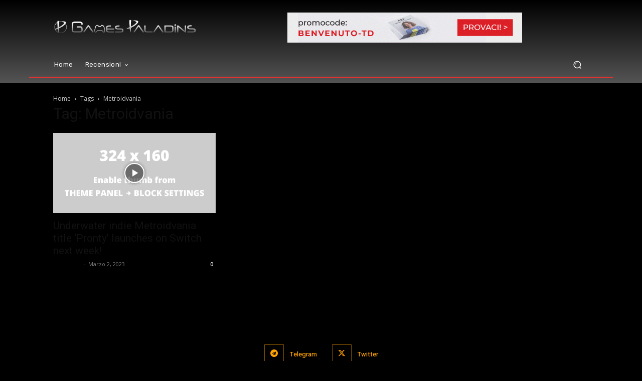

--- FILE ---
content_type: application/javascript
request_url: https://paladins.it/wp-content/plugins/swiftninjapro-youtube-embed/assets/script.js?ver=bc2410491785b535b6fa7cf0d9c985d2
body_size: 182
content:
;(function(){

  document.addEventListener('DOMContentLoaded', function(){
    fixSize();
    setInterval(function(){
      fixSize();
    }, 100);
  }, false);

  let nextLazyLoadIndex = 0;
  function fixSize(){
    let lazyLoadIndex = 0;
    let videoBorder = document.getElementsByClassName('SwiftNinjaProYoutubeIframe');
    let ratio = 16/9;
    for(i = 0; i < videoBorder.length; i++){
      let video = videoBorder[i].getElementsByTagName('iframe')[0];
      if(nextLazyLoadIndex !== false && i == nextLazyLoadIndex && video.hasAttribute('lazyloadurl')){
        let lazyLoadUrl = video.getAttribute('lazyloadurl');
        video.setAttribute('src', lazyLoadUrl);
      }
    if(videoBorder[i].hasAttribute('ratioheight')){
        videoBorder[i].style.height = (videoBorder[i].offsetWidth/ratio)+'px';
      videoBorder[i].height = (videoBorder[i].offsetWidth/ratio)+'px';
    }
      if(nextLazyLoadIndex !== false && nextLazyLoadIndex == i){lazyLoadIndex = i;}
    }
    if(nextLazyLoadIndex !== false && nextLazyLoadIndex == videoBorder.length){nextLazyLoadIndex = false;}
    else if(nextLazyLoadIndex !== false && nextLazyLoadIndex == lazyLoadIndex){nextLazyLoadIndex++;}
  }
})();
